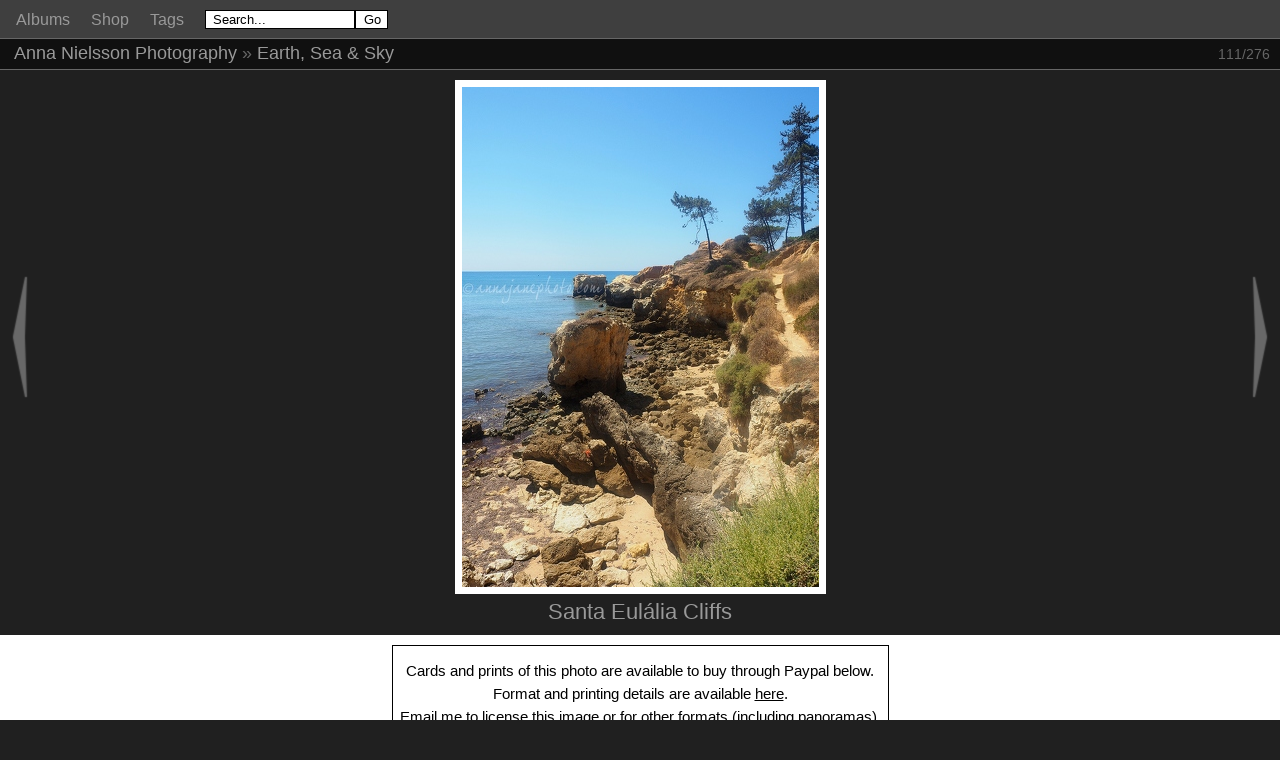

--- FILE ---
content_type: text/html; charset=utf-8
request_url: https://annajanephoto.com/picture/1571-20170723_santa_eulalia_beach/category/earthseasky
body_size: 4934
content:
<html lang=en dir=ltr>
<head>
<meta charset="utf-8">
<meta name="generator" content="Piwigo (aka PWG), see piwigo.org">
  
<link rel="apple-touch-icon" sizes="180x180" href="/apple-touch-icon.png">
<link rel="icon" type="image/png" sizes="32x32" href="/favicon-32x32.png">
<link rel="icon" type="image/png" sizes="16x16" href="/favicon-16x16.png">
<link rel="manifest" href="/site.webmanifest">
<link rel="mask-icon" href="/safari-pinned-tab.svg" color="#5bbad5">
<meta name="msapplication-TileColor" content="#ffc40d">
<meta name="theme-color" content="#ffffff">

 
<meta name="keywords" content="albufeira, algarve, beach, cliff, coast, portugal, rock, rocks, sea, tree">
<meta name="description" content="Santa Eulália Cliffs - Anna Nielsson Photography">

<title>Santa Eulália Cliffs - Anna Nielsson Photography</title>

  
  <link rel="shortcut icon" type="image/x-icon" href="../../../themes/annajanephoto/icon/favicon.ico">
<link rel="stylesheet" type="text/css" href="../../../_data/combined/1pcxszs.css">
<link rel=canonical href="../../../picture/1571-20170723_santa_eulalia_beach">
<meta name=viewport content="width=device-width,initial-scale=1">
<script>if(document.documentElement.offsetWidth>1270)document.documentElement.className='wide'</script>

<!-- Plugin Statistics -->
<!-- Global site tag (gtag.js) - Google Analytics -->
<script async src="https://www.googletagmanager.com/gtag/js?id=UA-53396647-1"></script>
<script>
  window.dataLayer = window.dataLayer || [];
  function gtag(){dataLayer.push(arguments);}
  gtag('js', new Date());

  gtag('config', 'UA-53396647-1');
</script>
<!-- Default Statcounter code for Piwigo
http://www.annajanephoto.com/ -->
<script type="text/javascript">
var sc_project=10643185; 
var sc_invisible=1; 
var sc_security="fe99c53d"; 
</script>
<script type="text/javascript"
src="https://www.statcounter.com/counter/counter.js"
async></script>
<noscript><div class="statcounter"><a title="real time web
analytics" href="https://statcounter.com/"
target="_blank"><img class="statcounter"
src="https://c.statcounter.com/10643185/0/fe99c53d/1/"
alt="real time web analytics"
referrerPolicy="no-referrer-when-downgrade"></a></div></noscript>
<!-- End of Statcounter Code -->
<!-- Plugin Statistics -->

<meta name="robots" content="index, follow">

</head>

<body id=thePicturePage>



<aside id=menubar> 


  
	<dl id=mbCategories>
          
<dt>
	<a href="../../../index/categories">Albums</a>
</dt>
<dd>
  <ul>
    <li >
      <a href="../../../index/category/abstract"  title="69 photos in this album">Abstract</a>
      <span class="menuInfoCat badge" title="69 photos in this album">69</span>
      </li>
    
    <li >
      <a href="../../../index/category/animals"  title="432 photos in 6 sub-albums">Animals</a>
      <span class="menuInfoCatByChild badge" title="432 photos in 6 sub-albums">432</span>
      </li>
    
    <li >
      <a href="../../../index/category/cities"  title="1559 photos in 40 sub-albums">Cities & Places</a>
      <span class="menuInfoCatByChild badge" title="1559 photos in 40 sub-albums">1559</span>
      </li>
    
    <li >
      <a href="../../../index/category/collections"  title="290 photos in 5 sub-albums">Collections</a>
      <span class="menuInfoCatByChild badge" title="290 photos in 5 sub-albums">290</span>
      </li>
    
    <li class="selected">
      <a href="../../../index/category/earthseasky"  title="276 photos in this album">Earth, Sea & Sky</a>
      <span class="menuInfoCat badge" title="276 photos in this album">276</span>
      </li>
    
    <li >
      <a href="../../../index/category/flora"  title="139 photos in this album">Flora</a>
      <span class="menuInfoCat badge" title="139 photos in this album">139</span>
      </li>
    
    <li >
      <a href="../../../index/category/art"  title="293 photos in this album">Sculpture & Urban Art</a>
      <span class="menuInfoCat badge" title="293 photos in this album">293</span>
      </li>
    
    <li >
      <a href="../../../index/category/recent"  title="148 photos in this album">Most Recent Images</a>
      <span class="menuInfoCat badge" title="148 photos in this album">148</span>
  </li></ul>

	<p class="totalImages">2116 photos</p>
</dd>
	</dl>
	
<dl id="mbBuy"><dt><a href="https://www.annajanephoto.com/index/page/shop">Shop</a></dt></dl>





<dl id="mbAllTags"><dt><a href="https://www.annajanephoto.com/tags.php">Tags</a></dt></dl>



<dl style="float:none">
	<form style="margin:0;display:inline" action="../../../qsearch.php" method=get id=quicksearch onsubmit="return this.q.value!='' && this.q.value!=qsearch_prompt;">
			<input type="text" name=q id=qsearchInput onfocus="if(value==qsearch_prompt)value='';" onblur="if(value=='')value=qsearch_prompt;"><input class="submit" type="submit" name="submit" value="Go" />
	</form>
	<script type="text/javascript">var qsearch_prompt="Search...";document.getElementById('qsearchInput').value=qsearch_prompt;</script>
</dl>
    <div class="id">
<dl style="float:right">
	<dt style="font-size:100%;font-weight:normal;padding-left:15px"><a href="../../../identification.php" rel=nofollow>Login</a></dt>
	<dd style="right:0">
		<ul>
		<li class="login"><a href="../../../identification.php" rel="nofollow">Login</a></li>
		<li class="lostps"><a href="../../../password.php" title="Forgot your password?" rel="nofollow">Forgot your password?</a></li>
		</ul>
<form method=post action="../../../identification.php" id=quickconnect><fieldset><legend>Quick connect</legend><p><label for=userX>Username</label><br><input type=text name=username id=userX value="" style="width:99%"></p><p><label for=passX>Password</label><br><input type=password name=password id=passX style="width:99%"></p><p><label>Auto login&nbsp;<input type=checkbox name=remember_me value=1></label></p><p><input type=hidden name=redirect value="%2Fpicture%2F1571-20170723_santa_eulalia_beach%2Fcategory%2Fearthseasky"><input type=submit name=login value="Submit"></p></fieldset></form>
	</dd>
</dl>
                                                                                                                                    

</aside>
<a id="menuSwitcher" class="pwg-button" title="Menu"><span class="pwg-icon pwg-icon-menu"></span></a>


<div class="titrePage">
<div id="imageToolBar">
  <div class="imageNumber">111/276</div>
<div class="navigationButtons">
</div>
  </div>
  
  <div class=actionButtonsWrapper><a id=imageActionsSwitch class=pwg-button><span class="pwg-icon pwg-icon-ellipsis"></span></a><div class="actionButtons">
<a id="derivativeSwitchLink" title="Photo sizes" class="pwg-state-default pwg-button" rel="nofollow"><span class="pwg-icon pwg-icon-sizes"></span><span class="pwg-button-text">Photo sizes</span></a><div id="derivativeSwitchBox" class="switchBox"> <div class="switchBoxTitle">Photo Sizes</div><span id="aSizeChecked">&#x2714; </span> <a id="aSize" href="../../../picture/1571-20170723_santa_eulalia_beach/category/earthseasky" title="" data-checked="yes">Automatic</a><br><br><span class="switchCheck" id="derivativeChecked2small" style="visibility:hidden">&#x2714; </span><a href="javascript:changeImgSrc('../../../_data/i/upload/2017/08/06/20170806102923-f9eac5cb-2s.jpg','2small','2small')">Tiny<span class="derivativeSizeDetails"> (196 x 275)</span></a><br><span class="switchCheck" id="derivativeCheckedxsmall" style="visibility:hidden">&#x2714; </span><a href="javascript:changeImgSrc('../../../_data/i/upload/2017/08/06/20170806102923-f9eac5cb-xs.jpg','xsmall','xsmall')">Very Small<span class="derivativeSizeDetails"> (214 x 300)</span></a><br><span class="switchCheck" id="derivativeCheckedsmall" style="visibility:hidden">&#x2714; </span><a href="javascript:changeImgSrc('../../../_data/i/upload/2017/08/06/20170806102923-f9eac5cb-sm.jpg','small','small')">Small<span class="derivativeSizeDetails"> (321 x 450)</span></a><br><span class="switchCheck" id="derivativeCheckedmedium">&#x2714; </span><a href="javascript:changeImgSrc('../../../_data/i/upload/2017/08/06/20170806102923-f9eac5cb-me.jpg','medium','medium')">Medium<span class="derivativeSizeDetails"> (357 x 500)</span></a><br><span class="switchCheck" id="derivativeCheckedlarge" style="visibility:hidden">&#x2714; </span><a href="javascript:changeImgSrc('../../../_data/i/upload/2017/08/06/20170806102923-f9eac5cb-la.jpg','large','large')">Large<span class="derivativeSizeDetails"> (535 x 750)</span></a><br><span class="switchCheck" id="derivativeCheckedxlarge" style="visibility:hidden">&#x2714; </span><a href="javascript:changeImgSrc('../../../_data/i/upload/2017/08/06/20170806102923-f9eac5cb-xl.jpg','xlarge','xlarge')">Very Large<span class="derivativeSizeDetails"> (856 x 1199)</span></a><br><span class="switchCheck" id="derivativeCheckedOriginal" style="visibility:hidden">&#x2714; </span><a href="javascript:changeImgSrc('../../../upload/2017/08/06/20170806102923-f9eac5cb.jpg','xxlarge','Original')">Original<span class="derivativeSizeDetails"> (1143 x 1600)</span></a><br></div>

   
  
 <span class="Pslideshowlink"></span>
    <span class="Pmapslink">
      </span>  
	<span class="downloadlink"></span>
    
  </div></div>

  <h1> <a href="/">Anna Nielsson Photography</a> » <a href="../../../index/category/earthseasky">Earth, Sea & Sky</a> </h1>

	</div>
  
      </div>

<div id="theImageAndInfos">
  <div id="theImage">
    <a href="../../../picture/1570-20170724_praia_da_oura_sunset/category/earthseasky" id="imgprev" title="Previous : Praia Da Oura Rocks at Sunset">&nbsp;</a>

    <img class="file-ext-jpg path-ext-jpg" src="../../../_data/i/upload/2017/08/06/20170806102923-f9eac5cb-me.jpg"width="357" height="500" alt="20170723-santa-eulália-beach.jpg" id="theMainImage" usemap="#mapmedium" title="Santa Eulália Cliffs - 20170723-santa-eulália-beach.jpg">


<map name="map2small"><area shape=rect coords="0,0,49,275" href="../../../picture/1570-20170724_praia_da_oura_sunset/category/earthseasky" title="Previous : Praia Da Oura Rocks at Sunset" alt="Praia Da Oura Rocks at Sunset"><area shape=rect coords="49,0,146,68" href="../../../index/category/earthseasky" title="Thumbnails" alt="Thumbnails"><area shape=rect coords="147,0,196,275" href="../../../picture/1565-20170723_santa_eulalia_cliffs/category/earthseasky" title="Next : Santa Eulália Cliff" alt="Santa Eulália Cliff"></map><map name="mapxsmall"><area shape=rect coords="0,0,53,300" href="../../../picture/1570-20170724_praia_da_oura_sunset/category/earthseasky" title="Previous : Praia Da Oura Rocks at Sunset" alt="Praia Da Oura Rocks at Sunset"><area shape=rect coords="53,0,159,75" href="../../../index/category/earthseasky" title="Thumbnails" alt="Thumbnails"><area shape=rect coords="160,0,214,300" href="../../../picture/1565-20170723_santa_eulalia_cliffs/category/earthseasky" title="Next : Santa Eulália Cliff" alt="Santa Eulália Cliff"></map><map name="mapsmall"><area shape=rect coords="0,0,80,450" href="../../../picture/1570-20170724_praia_da_oura_sunset/category/earthseasky" title="Previous : Praia Da Oura Rocks at Sunset" alt="Praia Da Oura Rocks at Sunset"><area shape=rect coords="80,0,239,112" href="../../../index/category/earthseasky" title="Thumbnails" alt="Thumbnails"><area shape=rect coords="241,0,321,450" href="../../../picture/1565-20170723_santa_eulalia_cliffs/category/earthseasky" title="Next : Santa Eulália Cliff" alt="Santa Eulália Cliff"></map><map name="mapmedium"><area shape=rect coords="0,0,89,500" href="../../../picture/1570-20170724_praia_da_oura_sunset/category/earthseasky" title="Previous : Praia Da Oura Rocks at Sunset" alt="Praia Da Oura Rocks at Sunset"><area shape=rect coords="89,0,266,125" href="../../../index/category/earthseasky" title="Thumbnails" alt="Thumbnails"><area shape=rect coords="268,0,357,500" href="../../../picture/1565-20170723_santa_eulalia_cliffs/category/earthseasky" title="Next : Santa Eulália Cliff" alt="Santa Eulália Cliff"></map><map name="maplarge"><area shape=rect coords="0,0,133,750" href="../../../picture/1570-20170724_praia_da_oura_sunset/category/earthseasky" title="Previous : Praia Da Oura Rocks at Sunset" alt="Praia Da Oura Rocks at Sunset"><area shape=rect coords="133,0,399,187" href="../../../index/category/earthseasky" title="Thumbnails" alt="Thumbnails"><area shape=rect coords="402,0,535,750" href="../../../picture/1565-20170723_santa_eulalia_cliffs/category/earthseasky" title="Next : Santa Eulália Cliff" alt="Santa Eulália Cliff"></map><map name="mapxlarge"><area shape=rect coords="0,0,214,1199" href="../../../picture/1570-20170724_praia_da_oura_sunset/category/earthseasky" title="Previous : Praia Da Oura Rocks at Sunset" alt="Praia Da Oura Rocks at Sunset"><area shape=rect coords="214,0,638,299" href="../../../index/category/earthseasky" title="Thumbnails" alt="Thumbnails"><area shape=rect coords="643,0,856,1199" href="../../../picture/1565-20170723_santa_eulalia_cliffs/category/earthseasky" title="Next : Santa Eulália Cliff" alt="Santa Eulália Cliff"></map><map name="mapOriginal"><area shape=rect coords="0,0,285,1600" href="../../../picture/1570-20170724_praia_da_oura_sunset/category/earthseasky" title="Previous : Praia Da Oura Rocks at Sunset" alt="Praia Da Oura Rocks at Sunset"><area shape=rect coords="285,0,852,400" href="../../../index/category/earthseasky" title="Thumbnails" alt="Thumbnails"><area shape=rect coords="859,0,1143,1600" href="../../../picture/1565-20170723_santa_eulalia_cliffs/category/earthseasky" title="Next : Santa Eulália Cliff" alt="Santa Eulália Cliff"></map>
    <a href="../../../picture/1565-20170723_santa_eulalia_cliffs/category/earthseasky" id="imgnext" title="Next : Santa Eulália Cliff">&nbsp;</a>
 
    
  </div> <div id="infoSwitcher"></div>
    
    <div class="imagetitle">Santa Eulália Cliffs</div> 
  
  <div id="imageInfos">
<dl id="standard" class="imageInfoTable">
   <table class="paypaltable" align="center"><tr><td>
<form target="paypal" action="https://www.paypal.com/cgi-bin/webscr" method="post">

<input type="hidden" name="business" value="anna@annajanephoto.com">

<input type="hidden" name="cmd" value="_cart">

<input type="hidden" name="add" value="1">

<input type="hidden" name="currency_code"value="GBP">

Cards and prints of this photo are available to buy through Paypal below.<br>

Format and printing details are available <a href="http://www.annajanephoto.com/index/page/shop">here</a>.
  
<br><a href="mailto:anna@annajanephoto.com">Email me</a> to license this image or for other formats (including panoramas).<br><br>

<input TYPE="hidden" NAME="item_number" value="1571">

<input TYPE="hidden" NAME="item_name" value="Santa Eulália Cliffs">

<input type="hidden" name="on1" value="Type">

<select name="os1"  style="width: 175px">

<option value="Select Type">- Select Type -</option>

<option value="Greetings Card">Greetings Card: &#163;3.00</option>

<option value="20x30cm Print">20x30cm: &#163;15.00</option>

<option value="30x40cm Print">30x40cm: &#163;25.00</option>

<option value="40x50cm Print">40x50cm: &#163;35.00</option>
  
<option value="Limited Ed S">Limited Edition S: &#163;50.00</option>
  
<option value="Limited Ed M">Limited Edition M: &#163;70.00</option>

</select>  

  <select name="shipping" style="width: 140px">

<option selected value="Select Postage">- Select Postage -</option>

<option value="0.00">N/A (Already Paid)</option>

    <option value="2.50">UK: 1-9 Cards</option>

    <option value="3.50">UK: 10+ Cards</option>

    <option value="4.50">UK: All Other</option>

    <option value="3.50">WORLD: 1-10 Cards</option>
    
    <option value="10.00">WORLD: All Other</option>

</select>

<input type="submit" value="Add To Cart"onmouseover="this.className='orderbuttonon'" onmouseout="this.className='orderbutton'" class="orderbutton">

<input type="hidden" name="option_index" value="1">  <input type="hidden" name="option_select0" value="Greetings Card">

<input type="hidden" name="option_amount0" value="3.00">
<input type="hidden" name="option_select0" value="Greetings Card">

<input type="hidden" name="option_select1" value="20x30cm Print">
<input type="hidden" name="option_amount1" value="15.00">

<input type="hidden" name="option_select2" value="30x40cm Print">
<input type="hidden" name="option_amount2" value="25.00">

<input type="hidden" name="option_select3" value="40x50cm Print">
<input type="hidden" name="option_amount3" value="35.00">
  
<input type="hidden" name="option_select4" value="Limited Ed S">
<input type="hidden" name="option_amount4" value="50.00">

<input type="hidden" name="option_select5" value="Limited Ed M">
<input type="hidden" name="option_amount5" value="70.00">  

</td></tr></table></FORM>
<br>
    
<div class="refno">Image reference: 1571</span>
<div id="Tags" class="imageInfo">Tags: <a href="../../../index/tags/1076-albufeira">albufeira</a> / <a href="../../../index/tags/584-algarve">algarve</a> / <a href="../../../index/tags/123-beach">beach</a> / <a href="../../../index/tags/141-cliff">cliff</a> / <a href="../../../index/tags/489-coast">coast</a> / <a href="../../../index/tags/142-portugal">portugal</a> / <a href="../../../index/tags/861-rock">rock</a> / <a href="../../../index/tags/294-rocks">rocks</a> / <a href="../../../index/tags/124-sea">sea</a> / <a href="../../../index/tags/95-tree">tree</a></div>

</dl>

  
  <div class="mycopyright">&#169; Anna Fairley Nielsson</div>
  
  
</div>
</div>


		<div style="clear:both"></div>
	</div>

</div>



</div>
<br>
<center>
<a href="mailto:anna@annajanephoto.com"><img src="https://www.annajanephoto.com/png/mail.png" alt="Mail"></a>
<a href="https://www.flickr.com/photos/annanielsson/"><img src="https://www.annajanephoto.com/png/flickr.png" alt="Flickr"></a> 
  <a href="https://www.redbubble.com/people/annanielsson/shop"><img src="https://www.annajanephoto.com/png/rb.png" alt="Redbubble"></a>
</center><div id="copyright">
 
  	  
  Powered by	<a href="https://piwigo.org">Piwigo</a>
	
	
<script type="text/javascript" src="../../../themes/default/js/jquery.min.js?v15.6.0"></script>
<script type="text/javascript">//<![CDATA[

jQuery().ready(function() {
  if (jQuery("#theImage").size() > 0) {
    function save_available_size() {
      var width = jQuery("#theImage").width()
      width -= 12;

      if (jQuery("#theMainImage").size() > 0) {
        var imageMarginWidth = jQuery("#theMainImage").outerWidth(true)-jQuery("#theMainImage").width();
        width -= imageMarginWidth;
      }

      var docHeight = "innerHeight" in window ? window.innerHeight : document.documentElement.offsetHeight;
      var offset = jQuery("#theImage").offset();
      var height = docHeight - Math.ceil(offset.top);
      height -= 40;

      document.cookie= 'available_size='+width+'x'+height+';path=/';
    }

    save_available_size();
    jQuery(window).resize(function() {
      save_available_size();
    });

    jQuery("#aSize").click(function() {
      var is_automatic_size;

      if (jQuery(this).data("checked") == "yes") {
        is_automatic_size = "no";
        jQuery("#aSizeChecked").css("visibility", "hidden");
      }
      else {
        is_automatic_size = "yes";
        jQuery("#aSizeChecked").css("visibility", "visible");
      }

      jQuery(this).data("checked", is_automatic_size);
      document.cookie= 'is_automatic_size='+is_automatic_size+';path=/';
    });
  }
});
document.onkeydown = function(e){e=e||window.event;if (e.altKey) return true;var target=e.target||e.srcElement;if (target && target.type) return true;	var keyCode=e.keyCode||e.which, docElem=document.documentElement, url;switch(keyCode){case 63235: case 39: if (e.ctrlKey || docElem.scrollLeft==docElem.scrollWidth-docElem.clientWidth)url="../../../picture/1565-20170723_santa_eulalia_cliffs/category/earthseasky"; break;case 63234: case 37: if (e.ctrlKey || docElem.scrollLeft==0)url="../../../picture/1570-20170724_praia_da_oura_sunset/category/earthseasky"; break;case 36: if (e.ctrlKey)url="../../../picture/3090-20250408_shogun/category/earthseasky"; break;case 35: if (e.ctrlKey)url="../../../picture/61-20071123_liverpool_tree_sunset/category/earthseasky"; break;case 38: if (e.ctrlKey)url="../../../index/category/earthseasky"; break;}if (url) {window.location=url.replace("&amp;","&"); return false;}return true;}
function changeImgSrc(url,typeSave,typeMap)
{
	var theImg = document.getElementById("theMainImage");
	if (theImg)
	{
		theImg.removeAttribute("width");theImg.removeAttribute("height");
		theImg.src = url;
		theImg.useMap = "#map"+typeMap;
	}
	jQuery('#derivativeSwitchBox .switchCheck').css('visibility','hidden');
	jQuery('#derivativeChecked'+typeMap).css('visibility','visible');
	document.cookie = 'picture_deriv='+typeSave+';path=/';
}
(SwitchBox=window.SwitchBox||[]).push("#derivativeSwitchLink", "#derivativeSwitchBox");
//]]></script>
<script type="text/javascript">
(function() {
var s,after = document.getElementsByTagName('script')[document.getElementsByTagName('script').length-1];
s=document.createElement('script'); s.type='text/javascript'; s.async=true; s.src='../../../_data/combined/1j0ft6l.js';
after = after.parentNode.insertBefore(s, after);
})();
</script>


</div></body>
</html>